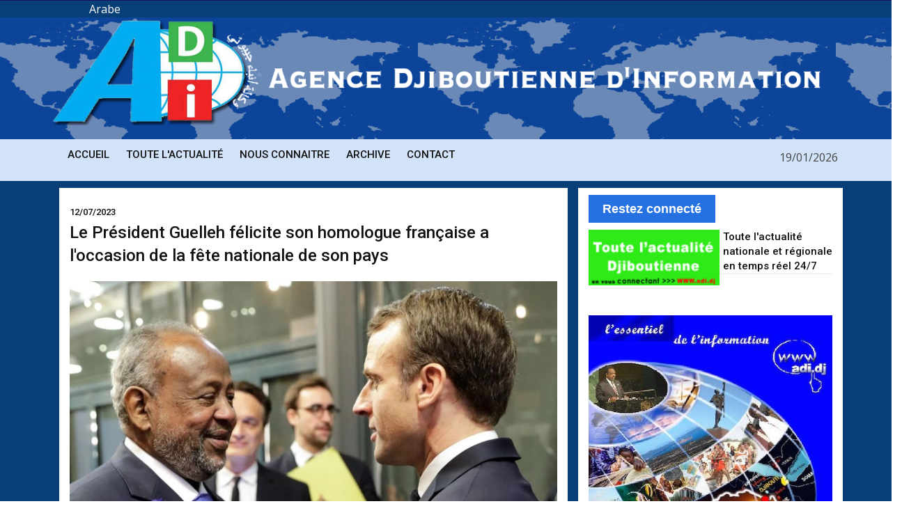

--- FILE ---
content_type: text/html; charset=UTF-8
request_url: https://www.adi.dj/index.php/site/Plus/10787
body_size: 5928
content:
<!doctype html>
<html class="no-js" lang="">

    <head>
      <meta charset="utf-8">
<meta http-equiv="x-ua-compatible" content="ie=edge">
<title>Agence Djiboutienne d'Information</title>
<meta name="description" content="">
<meta name="viewport" content="width=device-width, initial-scale=1">
<!-- Favicon -->
<link rel="shortcut icon" type="image/x-icon" href="https://adi.dj/assets_web/img/favicon.jpeg">
<!-- Normalize CSS -->
<link rel="stylesheet" href="https://adi.dj/assets_web/css/normalize.css">
<!-- Main CSS -->
<link rel="stylesheet" href="https://adi.dj/assets_web/css/main.css">
<!-- Bootstrap CSS -->
<link rel="stylesheet" href="https://adi.dj/assets_web/css/bootstrap.min.css">
<!-- Animate CSS -->
<link rel="stylesheet" href="https://adi.dj/assets_web/css/animate.min.css">
<!-- Font-awesome CSS-->
<link rel="stylesheet" href="https://adi.dj/assets_web/css/font-awesome.min.css">
<!-- Owl Caousel CSS -->
<link rel="stylesheet" href="https://adi.dj/assets_web/vendor/OwlCarousel/owl.carousel.min.css">
<link rel="stylesheet" href="https://adi.dj/assets_web/vendor/OwlCarousel/owl.theme.default.min.css">
<!-- Main Menu CSS -->
<link rel="stylesheet" href="https://adi.dj/assets_web/css/meanmenu.min.css">
<!-- Nivo Slider CSS-->
<link rel="stylesheet" href="https://adi.dj/assets_web/vendor/slider/css/nivo-slider.css" type="text/css" />
<link rel="stylesheet" href="https://adi.dj/assets_web/vendor/slider/css/preview.css" type="text/css" media="screen" />
<!-- Magnific CSS -->
<link rel="stylesheet" type="text/css" href="https://adi.dj/assets_web/css/magnific-popup.css">
<!-- Switch Style CSS -->
<link rel="stylesheet" href="https://adi.dj/assets_web/css/hover-min.css">
<!-- Custom CSS -->
<link rel="stylesheet" href="https://adi.dj/assets_web/style.css">
<!-- For IE -->
<link rel="stylesheet" type="text/css" href="https://adi.dj/assets_web/css/ie-only.css" />
<!-- Modernizr Js -->
<script src="https://adi.dj/assets_web/js/modernizr-2.8.3.min.js"></script>
<style type="text/css">
.mobileHide { display: inline;}
/* Smartphone Portrait and Landscape */
@media only screen
and (min-device-width : 320px)
and (max-device-width : 480px){  .mobileHide { display: none;}}
.half-black {
  background: rgba(0, 0, 0, 0.5);
  margin-top: 15%;
}
</style>
      <script type='text/javascript' src='https://platform-api.sharethis.com/js/sharethis.js#property=5d453c033387b20012d76461&product=''inline-share-buttons' async='async'></script>

     </head>

    <body style="background:#083f77">
        <!--[if lt IE 8]>
    <p class="browserupgrade">You are using an
        <strong>outdated</strong> browser. Please
        <a href="http://browsehappy.com/">upgrade your browser</a> to improve your experience.
    </p>
    <![endif]-->
        <!-- Add your site or application content here -->
        <!-- Preloader Start Here -->
        <div id="preloader"></div>
        <!-- Preloader End Here -->
        <div id="wrapper">
            <!-- Header Area Start Here -->
            <header >
              

<!-- Google tag (gtag.js)  

<script async src="https://pagead2.googlesyndication.com/pagead/js/adsbygoogle.js?client=ca-pub-9824150126263727"
crossorigin="anonymous"></script>

<script async src="https://www.googletagmanager.com/gtag/js?id=G-RDKE5W93VR"></script>
<script>
  window.dataLayer = window.dataLayer || [];
  function gtag(){dataLayer.push(arguments);}
  gtag('js', new Date());

  gtag('config', 'G-RDKE5W93VR');
</script>-->

<div id="header-layout2" class="header-style7" >
  <div class="header-top-bar" >
      <div class="top-bar-top bg-primarytextcolor border-bottom" style="background-color:#1b1361">
          <div class="container" >
              <div class="row">
                <div class="col-lg-8 col-md-12" >
                </div>
                <div class="col-lg-4 d-none d-lg-block" >

                </div>
                </div>
          </div>
      </div>
  </div>
  <a href="https://adi.dj/index.php/site/ar"><span style="color:#fff; text-align:right; margin-left:10%">Arabe</span></a>
    <div class="header-top-bar" >
        <div class="top-bar-top bg-primarytextcolor border-bottom" style="background-color:#0b4498;background-image: url('https://adi.dj/assets_web/img/imgtopadi2.png');">
            <div class="container" >
                <div class="row" style=" width:100%">
                  <div class="col-lg-8 col-md-12" >

                  </div>
                  <div class="col-lg-4 d-none d-lg-block" >

                  </div>
                  <h1>  <img src="https://adi.dj/assets_web/img/aditopimg.png" alt="logo" class="img-fluid" ></h1>
                </div>
            </div>
        </div>
    </div>
    <div class="main-menu-area bg-body border-bottom" id="sticker" style="background-color:#d2e3f9; height:60px; margin-top:0">
        <div class="container">

            <div class="row no-gutters d-flex align-items-left">
                <div class="col-lg-12 d-none d-lg-block position-static min-height-none">
                    <div class="ne-main-menu">
                      <a href="#" class="img-fluid">
                      </a>

                        <nav id="dropdown" style="margin-left:20px; text-align:left">
                            <ul style="margin:-8px">
                                <li>
                                    <a href="https://adi.dj/index.php/site/index">Accueil</a>

                                </li>

                                <li>
                                    <a href="#">Toute l'actualité</a>
                                    <ul class="ne-dropdown-menu">

                                      <li>
                                          <a href="https://adi.dj/index.php/site/Rubrique/ACTION_GOUVERNEMENTALE">Action Gouvernementale</a>
                                      </li>
                                      <li>
                                          <a href="https://adi.dj/index.php/site/Rubrique/GOUVERNEMENT">Gouvernement</a>
                                      </li>
                                      <li>
                                          <a href="https://adi.dj/index.php/site/Rubrique/ECONOMIE">Economie</a>
                                      </li>

                                        <li>
                                            <a href="https://adi.dj/index.php/site/Rubrique/POLITIQUE">Politique</a>
                                        </li>
                                        <li>
                                            <a href="https://adi.dj/index.php/site/Rubrique/PARLEMENT">Parlement</a>
                                        </li>
                                        <li>
                                            <a href="https://adi.dj/index.php/site/Rubrique/DECENTRALISATION">Decentralisation</a>
                                        </li>

                                        <li>
                                            <a href="https://adi.dj/index.php/site/Rubrique/EDUCATION">Education</a>
                                        </li>
                                        <li>
                                            <a href="https://adi.dj/index.php/site/Rubrique/JUSTICE">Justice</a>
                                        </li>

                                        <li>
                                            <a href="https://adi.dj/index.php/site/Rubrique/SOCIETE">Société</a>
                                        </li>

                                        <li>
                                            <a href="https://adi.dj/index.php/site/Rubrique/SPORTS">Sports</a>
                                        </li>

                                        <li>
                                            <a href="https://adi.dj/index.php/site/Rubrique/CULTURE">Culture</a>
                                        </li>

                                        <li>
                                            <a href="https://adi.dj/index.php/site/Rubrique/SANTE">Santé</a>
                                        </li>

                                        <li>
                                            <a href="https://adi.dj/index.php/site/Rubrique/COMMUNIQUES">Communiqués</a>
                                        </li>

                                        <li>
                                            <a href="https://adi.dj/index.php/site/Rubrique/GENERAL">Général</a>
                                        </li>
                                        <li>
                                            <a href="https://adi.dj/index.php/site/Rubrique/REGIONAL">Régional</a>
                                        </li>
                                        <li>
                                            <a href="https://adi.dj/index.php/site/Rubrique/COOPERATION">Cooperation</a>
                                        </li>
                                        <li>
                                            <a href="https://adi.dj/index.php/site/Rubrique/ENVIRONMENT">Environment</a>
                                        </li>
                                        <li>
                                            <a href="https://adi.dj/index.php/site/Rubrique/JEUNESSE">Jeunesse</a>
                                        </li>

                                    </ul>
                                </li>
                                <li>
                                    <a href="#">Nous connaitre</a>
                                    <ul class="ne-dropdown-menu">
                                        <li>
                                            <a href="https://adi.dj/index.php/site/Mot">Mot du Directeur</a>
                                        </li>
                                        <li>
                                            <a href="https://adi.dj/index.php/site/Presentation">Présentation</a>
                                        </li>
                                        <li>
                                            <a href="https://adi.dj/index.php/site/Equipe">Equipe de l'ADI</a>
                                        </li>


                                    </ul>
                                </li>


                                <li>
                                      <a href="https://adi.dj/index.php/site/Allnews">Archive</a>
                                </li>
                                <li>
                                    <a href="https://adi.dj/index.php/site/Contact">Contact</a>
                                </li>
                                <span style="float:right; margin-top:2%">  19/01/2026</span>

                            </ul>
                        </nav>
                    </div>
                </div>

            </div>
        </div>
    </div>
</div>
            </header>
            <!-- Header Area End Here -->
            <!-- News Feed Area Start Here -->
            <section class="container">
                <div class="bg-body-color ml-15 pr-15 mb-10 mt-10" style="width:101%">

                </div>
            </section>
            <!-- News Feed Area End Here -->


            <!-- Latest Articles Area Start Here -->
            <section class="section-space-bottom-less30">
                <div class="container">
                    <div class="row">
                      <div class="col-lg-8 col-md-12 mb-30" >
                          <div class="news-details-layout1" style="background:#fff; padding:15px">
                                                          <h1 class="title-semibold-dark size-c29"><span style="font-size:13px; margin-right:10px">12/07/2023</span><br>Le Président Guelleh félicite son homologue française a l'occasion de la fête nationale de son pays </h2>
                              <ul class="post-info-dark mb-30">
                                                                  <div class="position-relative mb-30">
                                    <img src="https://adi.dj/uploads/images_articles/4ba0eb91c62d0a1510c4cebd5e8b6628.jpg" alt="news-details" class="img-fluid" style="width:100%">
                                </div>
                                                                <!--
                                  <li>
                                      <a href="#">
                                          <i class="fa fa-eye" aria-hidden="true"></i>202</a>
                                  </li>
                                  <li>
                                      <a href="#">
                                          <i class="fa fa-comments" aria-hidden="true"></i>20</a>
                                  </li>
                                -->
                              </ul>
                                <div class="sharethis-inline-share-buttons" style="text-align:left"></div><br>

                              <p><p>A l&rsquo;approche de l&rsquo;anniversaire de la f&ecirc;te nationale de la R&eacute;publique fran&ccedil;aise, le Chef de l&rsquo;Etat, M. Ismail Omar Guelleh, a envoy&eacute; ce mercredi un message de f&eacute;licitations au Pr&eacute;sident Emmanuel Macron.</p>
<p>&laquo; Je forme le v&oelig;u davantage de prosp&eacute;rit&eacute; et de rayonnement &agrave; la nation amie fran&ccedil;aise &raquo;, a &eacute;crit le Pr&eacute;sident Guelleh dans ce message.</p>
<p>&laquo; A travers les valeurs et id&eacute;aux qu&rsquo;elle parraine, la f&ecirc;te du 14 juillet renvoie &agrave; une &eacute;thique de rendez-vous universel auquel souscrit l&rsquo;ensemble des soci&eacute;t&eacute;s du monde. &raquo;, a not&eacute; le Chef de l&rsquo;Etat dans le m&ecirc;me document.</p>
<p>Le Pr&eacute;sident de la R&eacute;publique a mis ensuite &agrave; profit ce message pour se r&eacute;jouir des &laquo; liens privil&eacute;gi&eacute;s, s&eacute;culaires, forg&eacute;s par l&rsquo;histoire, la langue et la culture que notre pays a en partage avec la France. &raquo;</p>
<p>&laquo; Nous n&rsquo;aurons de cesse d&rsquo;&oelig;uvrer toujours au raffermissement de la coop&eacute;ration multiforme, &eacute;tendue &agrave; tous les secteurs du d&eacute;veloppement durable, entre nos deux nations. &raquo;, a, &agrave; ce sens, d&eacute;clar&eacute; le Chef de l&rsquo;Etat.</p>
<p>Il a r&eacute;it&eacute;r&eacute; au passage &laquo; l&rsquo;attachement de la R&eacute;publique de Djibouti &agrave; la pr&eacute;servation et &agrave; la promotion du trait&eacute; strat&eacute;gique qu&rsquo;elle entretient avec la France sur le plan militaire et de la D&eacute;fense. &raquo;</p></p>
                              <p style="text-align:right">OOM</p>
                              <p>Source :ADI</p>

                                <!--
                              <div class="leave-comments">
                                  <h2 class="title-semibold-dark size-xl mb-40">Laisser un commentaire</h2>
                                  <form id="leave-comments">
                                      <div class="row">
                                          <div class="col-md-10 col-sm-12">
                                              <div class="form-group">
                                                  <input placeholder="Name*" class="form-control" type="text">
                                                  <div class="help-block with-errors"></div>
                                              </div>
                                          </div>
                                          <div class="col-md-10 col-sm-12">
                                              <div class="form-group">
                                                  <input placeholder="Email*" class="form-control" type="email">
                                                  <div class="help-block with-errors"></div>
                                              </div>
                                          </div>

                                          <div class="col-12">
                                              <div class="form-group">
                                                  <textarea placeholder="Message*" class="textarea form-control" id="form-message" rows="8" cols="20"></textarea>
                                                  <div class="help-block with-errors"></div>
                                              </div>
                                          </div>
                                          <div class="col-12">
                                              <div class="form-group mb-none">
                                                  <button type="submit" class="btn-ftg-ptp-45">Envoyer</button>
                                              </div>
                                          </div>
                                      </div>
                                  </form>
                              </div>-->
                          </div>
                      </div>

                      <div class="ne-sidebar sidebar-break-lg col-xl-4 col-lg-10" style="background:#fff">
                          <div class="sidebar-box item-box-light-md" style="margin-top:10px; padding:0px">
                            <div class="topic color-cinnabar mb-30" >
                                <div class="topic-box-lg color-cinnabar mb-10">Restez connecté</div>
                                <img src="https://adi.dj/assets_web/img/adipub.gif" style="width:55%; float:left; padding-right:5px">
                                <h4 style="text-align:center; text-align:left; ">Toute l'actualité nationale et régionale en temps réel 24/7	</h4>
                            </div>

                            <!--  <ul class="stay-connected-color overflow-hidden">
                                  <li class="facebook">
                                      <a href="#">
                                          <i class="fa fa-facebook" aria-hidden="true"></i>
                                          <div class="connection-quantity">50.2 k</div>
                                          <p>Fans</p>
                                      </a>
                                  </li>
                                  <li class="twitter">
                                      <a href="#">
                                          <i class="fa fa-twitter" aria-hidden="true"></i>
                                          <div class="connection-quantity">10.3 k</div>
                                          <p>Followers</p>
                                      </a>
                                  </li>
                                  <li class="linkedin">
                                      <a href="#">
                                          <i class="fa fa-linkedin" aria-hidden="true"></i>
                                          <div class="connection-quantity">25.4 k</div>
                                          <p>Fans</p>
                                      </a>
                                  </li>
                                  <li class="rss">
                                      <a href="#">
                                          <i class="fa fa-rss" aria-hidden="true"></i>
                                          <div class="connection-quantity">20.8 k</div>
                                          <p>Subscriber</p>
                                      </a>
                                  </li>
                              </ul>-->
                          </div>

                          <img src="https://adi.dj/assets_web/img/adi2.jpg" style="width:100%; margin-top:10px"><br><br>

                          <br><br>
                          <img src="https://adi.dj/assets_web/img/advimg.jpg" style="width:100%">

                      </div>
                    </div>
                </div>
            </section>
            <!-- Latest Articles Area End Here -->


            <!-- Footer Area Start Here -->
            <footer>
              <div class="footer-area-top" style="background:#263a5d;" >
      <div class="container">
          <div class="row">
              <div class="col-lg-6 col-md-6 col-sm-12">
                  <div class="footer-box">
                      <h2 class="title-bold-light title-bar-left text-uppercase">ADI</h2>
                    <p style="color:#fff">Tous droits de reproduction et de représentation sont réservés. Toutes les informations reproduites dans ce site (dépêches, photos, logos) sont protégées par des droits de propriété intellectuelle détenus par l'Agence Djiboutienne d'Information. Par conséquent, aucune de ces informations ne peut être reproduite, modifiée, rediffusée, traduite, exploitée commercialement ou réutilisée de quelque manière que ce soit sans l'accord préalable écrit de l'ADI.</p><a href="https://adi.dj/index.php/site/terme">Term & condition</a> | <a href="https://adi.dj/index.php/site/policy">private & policy</a>  </div>
                 
              </div>

              <div class="col-xl-6 col-lg-5 col-md-12 col-sm-12">
                  <div class="footer-box">
                      <h2 class="title-bold-light title-bar-left text-uppercase">Partenaires</h2>
                      <ul class="post-gallery shine-hover ">
                          <li>
                              <a href="http://www.lanation.dj">
                                  <figure>
                                      <img src="https://adi.dj/assets_web/img/footer/post1.jpg" alt="post" class="img-fluid" width="100" height="30" style="width:100px;  height:60px">
                                  </figure>
                              </a>
                          </li>
                          <li>
                              <a href="http://www.alqarn.dj">
                                  <figure>
                                      <img src="https://adi.dj/assets_web/img/footer/post2.jpg" alt="post" class="img-fluid" style="width:100px;  height:60px">
                                  </figure>
                              </a>
                          </li>
                          <li>
                              <a href="http://www.rtd.dj">
                                  <figure>
                                      <img src="https://adi.dj/assets_web/img/footer/post3.jpg" alt="post" class="img-fluid" style="width:100px;  height:60px">
                                  </figure>
                              </a>
                          </li>


                      </ul>
                  </div>
              </div>
          </div>
      </div>
  </div>
  <div class="footer-area-bottom" style="background:#263a5d; padding: 20px 0 20px;">
      <div class="">
          <div class="row">
              <div class="col-12 text-center">
                  <p>© 2019 ADI. All Rights Reserved</p>
              </div>
          </div>
      </div>
  </div>
            </footer>
            <!-- Footer Area End Here -->
            <!-- Modal Start-->
            <div class="modal fade" id="myModal" role="dialog">
                <div class="modal-dialog">
                    <div class="modal-content">
                        <div class="modal-header">
                            <button type="button" class="close" data-dismiss="modal">&times;</button>
                            <div class="title-login-form">Login</div>
                        </div>
                        <div class="modal-body">
                            <div class="login-form">
                                <form>
                                    <label>Username or email address *</label>
                                    <input type="text" placeholder="Name or E-mail" />
                                    <label>Password *</label>
                                    <input type="password" placeholder="Password" />
                                    <div class="checkbox checkbox-primary">
                                        <input id="checkbox" type="checkbox" checked>
                                        <label for="checkbox">Remember Me</label>
                                    </div>
                                    <button type="submit" value="Login">Login</button>
                                    <button class="form-cancel" type="submit" value="">Cancel</button>
                                    <label class="lost-password">
                                        <a href="#">Lost your password?</a>
                                    </label>
                                </form>
                            </div>
                        </div>
                    </div>
                </div>
            </div>
            <!-- Modal End-->
            <!-- Offcanvas Menu Start -->
            <div id="offcanvas-body-wrapper" class="offcanvas-body-wrapper">
                <div id="offcanvas-nav-close" class="offcanvas-nav-close offcanvas-menu-btn">
                    <a href="#" class="menu-times re-point">
                        <span></span>
                        <span></span>
                    </a>
                </div>
                <div class="offcanvas-main-body">
                    <ul id="accordion" class="offcanvas-nav panel-group">
                        <li class="panel panel-default">
                            <div class="panel-heading">
                                <a aria-expanded="false" class="accordion-toggle collapsed" data-toggle="collapse" data-parent="#accordion" href="#collapseOne">
                                    <i class="fa fa-home" aria-hidden="true"></i>Home Pages</a>
                            </div>
                            <div aria-expanded="false" id="collapseOne" role="tabpanel" class="panel-collapse collapse">
                                <div class="panel-body">
                                    <ul class="offcanvas-sub-nav">
                                        <li>
                                            <a href="index.html">Home 1</a>
                                        </li>
                                        <li>
                                            <a href="index2.html">Home 2</a>
                                        </li>
                                        <li>
                                            <a href="index3.html">Home 3</a>
                                        </li>
                                        <li>
                                            <a href="index4.html">Home 4</a>
                                        </li>
                                        <li>
                                            <a href="index5.html">Home 5</a>
                                        </li>
                                        <li>
                                            <a href="index6.html">Home 6</a>
                                        </li>
                                        <li>
                                            <a href="index7.html">Home 7</a>
                                        </li>
                                        <li>
                                            <a href="index8.html">Home 8</a>
                                        </li>
                                    </ul>
                                </div>
                            </div>
                        </li>
                        <li>
                            <a href="author-post.html">
                                <i class="fa fa-user" aria-hidden="true"></i>Author Post Page</a>
                        </li>
                        <li class="panel panel-default">
                            <div class="panel-heading">
                                <a aria-expanded="false" class="accordion-toggle collapsed" data-toggle="collapse" data-parent="#accordion" href="#collapseTwo">
                                    <i class="fa fa-file-text" aria-hidden="true"></i>Post Pages</a>
                            </div>
                            <div aria-expanded="false" id="collapseTwo" role="tabpanel" class="panel-collapse collapse">
                                <div class="panel-body">
                                    <ul class="offcanvas-sub-nav">
                                        <li>
                                            <a href="post-style-1.html">Post Style 1</a>
                                        </li>
                                        <li>
                                            <a href="post-style-2.html">Post Style 2</a>
                                        </li>
                                        <li>
                                            <a href="post-style-3.html">Post Style 3</a>
                                        </li>
                                        <li>
                                            <a href="post-style-4.html">Post Style 4</a>
                                        </li>
                                    </ul>
                                </div>
                            </div>
                        </li>
                        <li class="panel panel-default">
                            <div class="panel-heading">
                                <a aria-expanded="false" class="accordion-toggle collapsed" data-toggle="collapse" data-parent="#accordion" href="#collapseThree">
                                    <i class="fa fa-info-circle" aria-hidden="true"></i>News Details Pages</a>
                            </div>
                            <div aria-expanded="false" id="collapseThree" role="tabpanel" class="panel-collapse collapse">
                                <div class="panel-body">
                                    <ul class="offcanvas-sub-nav">
                                        <li>
                                            <a href="single-news-1.html">News Details 1</a>
                                        </li>
                                        <li>
                                            <a href="single-news-2.html">News Details 2</a>
                                        </li>
                                        <li>
                                            <a href="single-news-3.html">News Details 3</a>
                                        </li>
                                    </ul>
                                </div>
                            </div>
                        </li>
                        <li>
                            <a href="archive.html">
                                <i class="fa fa-archive" aria-hidden="true"></i>Archive Page</a>
                        </li>
                        <li class="panel panel-default">
                            <div class="panel-heading">
                                <a aria-expanded="false" class="accordion-toggle collapsed" data-toggle="collapse" data-parent="#accordion" href="#collapseFour">
                                    <i class="fa fa-picture-o" aria-hidden="true"></i>Gallery Pages</a>
                            </div>
                            <div aria-expanded="false" id="collapseFour" role="tabpanel" class="panel-collapse collapse">
                                <div class="panel-body">
                                    <ul class="offcanvas-sub-nav">
                                        <li>
                                            <a href="gallery-style-1.html">Gallery Style 1</a>
                                        </li>
                                        <li>
                                            <a href="gallery-style-2.html">Gallery Style 2</a>
                                        </li>
                                    </ul>
                                </div>
                            </div>
                        </li>
                        <li>
                            <a href="404.html">
                                <i class="fa fa-exclamation-triangle" aria-hidden="true"></i>404 Error Page</a>
                        </li>
                        <li>
                            <a href="contact.html">
                                <i class="fa fa-phone" aria-hidden="true"></i>Contact Page</a>
                        </li>
                    </ul>
                </div>
            </div>
            <!-- Offcanvas Menu End -->
        </div>
    <!-- jquery-->
<script src="https://adi.dj/assets_web/js/jquery-2.2.4.min.js " type="text/javascript"></script>
<!-- Plugins js -->
<script src="https://adi.dj/assets_web/js/plugins.js " type="text/javascript"></script>
<!-- Popper js -->
<script src="https://adi.dj/assets_web/js/popper.js " type="text/javascript"></script>
<!-- Bootstrap js -->
<script src="https://adi.dj/assets_web/js/bootstrap.min.js " type="text/javascript"></script>
<!-- WOW JS -->
<script src="https://adi.dj/assets_web/js/wow.min.js"></script>
<!-- Owl Cauosel JS -->
<script src="https://adi.dj/assets_web/vendor/OwlCarousel/owl.carousel.min.js " type="text/javascript"></script>
<!-- Meanmenu Js -->
<script src="https://adi.dj/assets_web/js/jquery.meanmenu.min.js " type="text/javascript"></script>
<!-- Srollup js -->
<script src="https://adi.dj/assets_web/js/jquery.scrollUp.min.js " type="text/javascript"></script>
<!-- jquery.counterup js -->
<script src="https://adi.dj/assets_web/js/jquery.counterup.min.js"></script>
<script src="https://adi.dj/assets_web/js/waypoints.min.js"></script>
<!-- Nivo slider js -->
<script src="https://adi.dj/assets_web/vendor/slider/js/jquery.nivo.slider.js" type="text/javascript"></script>
<script src="https://adi.dj/assets_web/vendor/slider/home.js" type="text/javascript"></script>
<!-- Isotope js -->
<script src="https://adi.dj/assets_web/js/isotope.pkgd.min.js " type="text/javascript"></script>
<!-- Magnific Popup -->
<script src="https://adi.dj/assets_web/js/jquery.magnific-popup.min.js"></script>
<!-- Ticker Js -->
<script src="https://adi.dj/assets_web/js/ticker.js " type="text/javascript"></script>
<!-- Custom Js -->
<script src="https://adi.dj/assets_web/js/main.js " type="text/javascript"></script>
    </body>

</html>


--- FILE ---
content_type: application/javascript
request_url: https://adi.dj/assets_web/js/main.js
body_size: 3850
content:
(function ($) {
    "use strict";

    /*-------------------------------------
    Current Day and Date
    -------------------------------------*/
    if($("#current_date").length) {
        document.getElementById("current_date").innerHTML = formatAMPM();
    }
    function formatAMPM() {
    var d = new Date(),
        months = ['Jan','Feb','Mar','Apr','May','Jun','Jul','Aug','Sep','Oct','Nov','Dec'],
        days = ['Sunday','Monday','Tuesday','Wednesday','Thursday','Friday','Saturday'];
    return days[d.getDay()]+' , '+months[d.getMonth()]+' '+d.getDate()+' , '+d.getFullYear();
    }
    
    /*-------------------------------------
    IE Fixing
    -------------------------------------*/
    function isIE() {
        var myNav = navigator.userAgent.toLowerCase();
        return (myNav.indexOf('msie') != -1 || myNav.indexOf('trident') != -1) ? true : false;
    }

    if (isIE()) {
        $('body').addClass('ie');
    }

    /*-------------------------------------
    Popup
    -------------------------------------*/
    var yPopup = $(".popup-youtube");
    if (yPopup.length) {
        yPopup.magnificPopup({
            disableOn: 700,
            type: 'iframe',
            mainClass: 'mfp-fade',
            removalDelay: 160,
            preloader: false,
            fixedContentPos: false
        });
    }
    if ($('.zoom-gallery').length) {
        $('.zoom-gallery').each(function () { // the containers for all your galleries
            $(this).magnificPopup({
                delegate: 'a.ne-zoom', // the selector for gallery item
                type: 'image',
                gallery: {
                    enabled: true
                }
            });
        });
    }

    /*-------------------------------------
     Jquery Serch Box
     -------------------------------------*/
    $(document).on('click', '#top-search-form .search-button', function (e) {
        e.preventDefault();
        var targrt = $(this).prev('input.search-input');
        targrt.animate({
            width: ["toggle", "swing"],
            height: ["toggle", "swing"],
            opacity: "toggle"
        }, 500, "linear");
        return false;
    });

    /*-------------------------------------
    On click loadmore functionality 
    -------------------------------------*/
    $('.loadmore').on('click', 'a', function (e) {
        e.preventDefault();
        var _this = $(this),
            _parent = _this.parents('.menu-list-wrapper'),
            _target = _parent.find('.menu-list'),
            _set = _target.find('.menu-item.hidden').slice(0, 3);
        if (_set.length) {
            _set.animate({
                opacity: 0
            });
            _set.promise().done(function () {
                _set.removeClass('hidden');
                _set.show().animate({
                    opacity: 1
                }, 1000);
            });
        } else {
            _this.text('No more item to display');
        }
        return false;
    });

    /*-------------------------------------
     jQuery MeanMenu activation code
     --------------------------------------*/
    $('nav#dropdown').meanmenu({
        siteLogo: "<div class='mobile-menu-nav-back'><a href='index.html' class='logo-mobile'><img src='img/logo.png'/></a></div>"
    });

    /*-------------------------------------
     Wow js Active
    -------------------------------------*/
    new WOW().init();

    /*-------------------------------------
     Jquery Scollup
     -------------------------------------*/
    $.scrollUp({
        scrollText: '<i class="fa fa-angle-double-up"></i>',
        easingType: 'linear',
        scrollSpeed: 900,
        animation: 'fade'
    });

    /*-------------------------------------
    Offcanvas Menu activation code
    -------------------------------------*/
    $('#wrapper').on('click', '#side-menu-trigger a.menu-bar', function (e) {
        e.preventDefault();
        var $this = $(this),
            wrapper = $(this).parents('body').find('>#wrapper'),
            wrapMask = $('<div />').addClass('offcanvas-mask');
        wrapper.addClass('open').append(wrapMask);
        $this.addClass('open');
        $this.next('.menu-times').removeClass('close');
        document.getElementById('offcanvas-body-wrapper').style.right = '0';
        return false;
    });
    $('#wrapper').on('click', '#side-menu-trigger a.menu-times', function (e) {
        e.preventDefault();
        var $this = $(this);
        $("#offcanvas-body-wrapper").attr('style', '');
        $this.prev('.menu-bar').removeClass('open');
        $this.addClass('close');
        closeSideMenu();
        return false;
    });
    $('#wrapper').on('click', '#offcanvas-nav-close a', function (e) {
        closeSideMenu();
        return false;
    });
    $(document).on('click', '#wrapper.open .offcanvas-mask', function () {
        closeSideMenu();
    });
    $(document).on('keyup', function (event) {
        if (event.which === 27) {
            event.preventDefault();
            closeSideMenu();
        }
    });

    function closeSideMenu() {
        var wrapper = $('body').find('>#wrapper'),
            $this = $('#side-menu-trigger a.menu-times');
        wrapper.removeClass('open').find('.offcanvas-mask').remove();
        $("#offcanvas-body-wrapper").attr('style', '');
        $this.prev('.menu-bar').removeClass('open');
        $this.addClass('close');
    }

    /*-------------------------------------
    Select2 activation code
    -------------------------------------*/
    if ($('#archive-search select.select2').length) {
        $('#archive-search select.select2').select2({
            theme: 'classic',
            dropdownAutoWidth: true,
            width: '100%'
        });
    }

    /*-------------------------------------
     Window load function
     -------------------------------------*/
    $(window).on('load', function () {

        /*-------------------------------------
        Page Preloader
        -------------------------------------*/
        $('#preloader').fadeOut('slow', function () {
            $(this).remove();
        });

        /*-------------------------------------
         jQuery for Isotope initialization
         -------------------------------------*/
        var iso_container = $('.ne-isotope');
        if (iso_container.length > 0) {

            iso_container.each(function () {
                var $container = $(this),
                    selector = $container.find('.isotope-classes-tab a.current').attr('data-filter');
                // Isotope initialization
                var $isotope = $container.find('.featuredContainer').isotope({
                    filter: selector,
                    animationOptions: {
                        duration: 750,
                        easing: 'linear',
                        queue: false
                    }
                });

                // Isotope filter
                $container.find('.isotope-classes-tab').on('click', 'a', function () {

                    var $this = $(this);
                    $this.parent('.isotope-classes-tab').find('a').removeClass('current');
                    $this.addClass('current');
                    var selector = $this.attr('data-filter');
                    $isotope.isotope({
                        filter: selector,
                        animationOptions: {
                            duration: 750,
                            easing: 'linear',
                            queue: false
                        }
                    });
                    return false;

                });

            });
        }

        /*-------------------------------------
         jQuery for Isotope initialization
         -------------------------------------*/
        var $container = $('.ne-isotope-all');
        if ($container.length > 0) {

            var selector = $container.find('.isotope-classes-tab a.current').attr('data-filter');
            console.log(selector);
            // Isotope initialization
            var $isotope = $container.find('.featuredContainer').isotope({
                filter: selector,
                animationOptions: {
                    duration: 750,
                    easing: 'linear',
                    queue: false
                }
            });

            // Isotope filter
            $container.find('.isotope-classes-tab').on('click', 'a', function () {

                var $this = $(this);
                $this.parent('.isotope-classes-tab').find('a').removeClass('current');
                $this.addClass('current');
                var selector = $this.attr('data-filter');
                $isotope.isotope({
                    filter: selector,
                    animationOptions: {
                        duration: 750,
                        easing: 'linear',
                        queue: false
                    }
                });
                return false;

            });
        }
    });

    /*-------------------------------------
     Accordion
     -------------------------------------*/
    var accordion = $('#accordion');
    accordion.children('.panel').children('.panel-collapse').each(function () {
        if ($(this).hasClass('in')) {
            $(this).parent('.panel').children('.panel-heading').addClass('active');
        }
    });
    accordion.on('show.bs.collapse', function (e) {
        $(e.target).prev('.panel-heading').addClass('active');
    }).on('hide.bs.collapse', function (e) {
        $(e.target).prev('.panel-heading').removeClass('active');
    });

    /*-------------------------------------
     Contact Form initiating
     -------------------------------------*/
    var contactForm = $('#contact-form');
    if (contactForm.length) {
        contactForm.validator().on('submit', function (e) {
            var $this = $(this),
                $target = contactForm.find('.form-response');
            if (e.isDefaultPrevented()) {
                $target.html("<div class='alert alert-success'><p>Please select all required field.</p></div>");
            } else {
                $.ajax({
                    url: "vendor/php/contact-form-process.php",
                    type: "POST",
                    data: contactForm.serialize(),
                    beforeSend: function () {
                        $target.html("<div class='alert alert-info'><p>Loading ...</p></div>");
                    },
                    success: function (text) {
                        if (text === "success") {
                            $this[0].reset();
                            $target.html("<div class='alert alert-success'><p>Message has been sent successfully.</p></div>");
                        } else {
                            $target.html("<div class='alert alert-success'><p>" + text + "</p></div>");
                        }
                    }
                });
                return false;
            }
        });
    }

    /*-------------------------------------
    Login pop up form
    -------------------------------------*/
    $('#login-button').on('click', function (e) {
        e.preventDefault();
        var self = $(this),
            target = self.next('#login-form');
        if (self.hasClass('open')) {
            target.slideUp('slow');
            self.removeClass('open');
        } else {
            target.slideDown('slow');
            self.addClass('open');
        }
    });
    $('#login-form').on('click', '.form-cancel', function (e) {
        e.preventDefault();
        var self = $(this),
            parent = self.parents('#login-form'),
            loginButton = parent.prev('#login-button');
        parent.slideUp('slow');
        loginButton.removeClass('open');
    });

    /*-------------------------------------
    Google Map
    -------------------------------------*/
    if ($("#googleMap").length) {
        window.onload = function () {
            var styles = [{
                featureType: 'water',
                elementType: 'geometry.fill',
                stylers: [{
                    color: '#b7d0ea'
                }]
            }, {
                featureType: 'road',
                elementType: 'labels.text.fill',
                stylers: [{
                    visibility: 'off'
                }]
            }, {
                featureType: 'road',
                elementType: 'geometry.stroke',
                stylers: [{
                    visibility: 'off'
                }]
            }, {
                featureType: 'road.highway',
                elementType: 'geometry',
                stylers: [{
                    color: '#c2c2aa'
                }]
            }, {
                featureType: 'poi.park',
                elementType: 'geometry',
                stylers: [{
                    color: '#b6d1b0'
                }]
            }, {
                featureType: 'poi.park',
                elementType: 'labels.text.fill',
                stylers: [{
                    color: '#6b9a76'
                }]
            }];
            var options = {
                mapTypeControlOptions: {
                    mapTypeIds: ['Styled']
                },
                center: new google.maps.LatLng(-37.81618, 144.95692),
                zoom: 11,
                disableDefaultUI: true,
                mapTypeId: 'Styled'
            };
            var div = document.getElementById('googleMap');
            var map = new google.maps.Map(div, options);
            var marker = new google.maps.Marker({
                position: map.getCenter(),
                animation: google.maps.Animation.BOUNCE,
                icon: 'img/map-marker.png',
                map: map
            });
            var styledMapType = new google.maps.StyledMapType(styles, {
                name: 'Styled'
            });

            map.mapTypes.set('Styled', styledMapType);
        };
    }

    /*-------------------------------------
     Carousel slider initiation
     -------------------------------------*/
    $('.ne-carousel').each(function () {
        var carousel = $(this),
            loop = carousel.data('loop'),
            items = carousel.data('items'),
            margin = carousel.data('margin'),
            stagePadding = carousel.data('stage-padding'),
            autoplay = carousel.data('autoplay'),
            autoplayTimeout = carousel.data('autoplay-timeout'),
            smartSpeed = carousel.data('smart-speed'),
            dots = carousel.data('dots'),
            nav = carousel.data('nav'),
            navSpeed = carousel.data('nav-speed'),
            rXsmall = carousel.data('r-x-small'),
            rXsmallNav = carousel.data('r-x-small-nav'),
            rXsmallDots = carousel.data('r-x-small-dots'),
            rXmedium = carousel.data('r-x-medium'),
            rXmediumNav = carousel.data('r-x-medium-nav'),
            rXmediumDots = carousel.data('r-x-medium-dots'),
            rSmall = carousel.data('r-small'),
            rSmallNav = carousel.data('r-small-nav'),
            rSmallDots = carousel.data('r-small-dots'),
            rMedium = carousel.data('r-medium'),
            rMediumNav = carousel.data('r-medium-nav'),
            rMediumDots = carousel.data('r-medium-dots'),
            rLarge = carousel.data('r-Large'),
            rLargeNav = carousel.data('r-Large-nav'),
            rLargeDots = carousel.data('r-Large-dots'),
            center = carousel.data('center');
        carousel.owlCarousel({
            loop: (loop ? true : false),
            items: (items ? items : 4),
            lazyLoad: true,
            margin: (margin ? margin : 0),
            autoplay: (autoplay ? true : false),
            autoplayTimeout: (autoplayTimeout ? autoplayTimeout : 1000),
            smartSpeed: (smartSpeed ? smartSpeed : 250),
            dots: (dots ? true : false),
            nav: (nav ? true : false),
            navText: ['<i class="fa fa-angle-left" aria-hidden="true"></i>', '<i class="fa fa-angle-right" aria-hidden="true"></i>'],
            navSpeed: (navSpeed ? true : false),
            center: (center ? true : false),
            responsiveClass: true,
            responsive: {
                0: {
                    items: (rXsmall ? rXsmall : 1),
                    nav: (rXsmallNav ? true : false),
                    dots: (rXsmallDots ? true : false)
                },
                480: {
                    items: (rXmedium ? rXmedium : 2),
                    nav: (rXmediumNav ? true : false),
                    dots: (rXmediumDots ? true : false)
                },
                768: {
                    items: (rSmall ? rSmall : 3),
                    nav: (rSmallNav ? true : false),
                    dots: (rSmallDots ? true : false)
                },
                992: {
                    items: (rMedium ? rMedium : 4),
                    nav: (rMediumNav ? true : false),
                    dots: (rMediumDots ? true : false)
                },
                1200: {
                    items: (rLarge ? rLarge : 5),
                    nav: (rLargeNav ? true : false),
                    dots: (rLargeDots ? true : false)
                }
            }
        });
    });

    /*-------------------------------------
     Window onLoad and onResize event trigger
     -------------------------------------*/
    $(window).on('load resize', function () {
        var wHeight = $(window).height(),
            mLogoH = $('a.logo-mobile').outerHeight();
        wHeight = wHeight - 50;
        $('.mean-nav > ul').css('height', wHeight + 'px');

        /* add top margin */
        var target = $(".add-top-margin"),
            mHeight = $(".header-menu-fixed").outerHeight();
        target.css({
            "margin-top": mHeight + 'px'
        });
        var windowWidth = $(window).width();
        if (windowWidth < 991) {
            $('body.mean-container').css('margin-top', 0);
        }

    });

    /*-------------------------------------
     Jquery Stiky Menu at window Load
     -------------------------------------*/
    $(window).on('scroll', function () {
        var s = $('#sticker'),
            sH = s.outerHeight(),
            windowpos = $(window).scrollTop(),
            windowWidth = $(window).width(),
            h1 = $('#header-layout1'),
            h2 = $('#header-layout2');
        if (windowWidth > 991) {
            var topBarH = 1,
                mBottom = 0;

            if (h2.length) {
                topBarH = h2.find('.header-top-bar').outerHeight();
            }

            if (windowpos >= topBarH) {
                if (h1.length) {
                    s.addClass('stick');
                }
                if (h2.length) {
                    s.addClass('stick');
                    $('.main-menu-area').addClass('header-menu-fixed');
                    $('body').css({
                        'margin-top': sH + 'px'
                    });
                }

            } else {
                s.removeClass('stick');
                if (h2.length) {
                    s.removeClass('stick');
                    $('.main-menu-area').removeClass('header-menu-fixed');
                    $('body').css({
                        'margin-top': 0
                    });
                }
            }
        }
    });

    /*-------------------------------------
     Masonry
     -------------------------------------*/
    $('.masonry-items').masonry({
        // set itemSelector so .grid-sizer is not used in layout
        itemSelector: '.masonry-item',
        // use element for option
        columnWidth: '.masonry-item',
        // percentPosition: true
    });

})(jQuery);

--- FILE ---
content_type: application/javascript
request_url: https://adi.dj/assets_web/vendor/slider/home.js
body_size: 385
content:
(function($) {
    
        "use strict";
    
    
    
        //---------------------------------------------
    
        //Nivo slider
    
        //---------------------------------------------
    
    
    
        $('#ensign-nivoslider-3').nivoSlider({
    
            effect: 'boxRainReverse', // Specify sets like: 'sliceDownLeft sliceUp sliceUpLeft sliceUpDown sliceUpDownLeft fold fade random slideInRight slideInLeft boxRandom boxRain boxRainReverse boxRainGrow boxRainGrowReverse'
            slices: 15, // For slice animations
            boxCols: 8, // For box animations
            boxRows: 4, // For box animations
            animSpeed: 100, // Slide transition speed
            pauseTime: 7000, // How long each slide will show
            startSlide: 0, // Set starting Slide (0 index)
            directionNav: true, // Next & Prev navigation
            controlNav: true, // 1,2,3... navigation
            controlNavThumbs: false, // Use thumbnails for Control Nav
            pauseOnHover: false, // Stop animation while hovering
            manualAdvance: false, // Force manual transitions
            prevText: 'Prev', // Prev directionNav text
            nextText: 'Next', // Next directionNav text
            randomStart: false, // Start on a random slide
            beforeChange: function() {}, // Triggers before a slide transition
            afterChange: function() {}, // Triggers after a slide transition
            slideshowEnd: function() {}, // Triggers after all slides have been shown
            lastSlide: function() {}, // Triggers when last slide is shown
            afterLoad: function() {} // Triggers when slider has loaded
    
            /*effect: 'fade',
    
            slices: 15,
    
            boxCols: 8,
    
            boxRows: 4,
    
            animSpeed: 500,
    
            pauseTime: 5000,
    
            startSlide: 0,
    
            directionNav: true,
    
            controlNavThumbs: true,
    
            pauseOnHover: true,
    
            manualAdvance: false*/
    
        });
    
    })(jQuery);
    